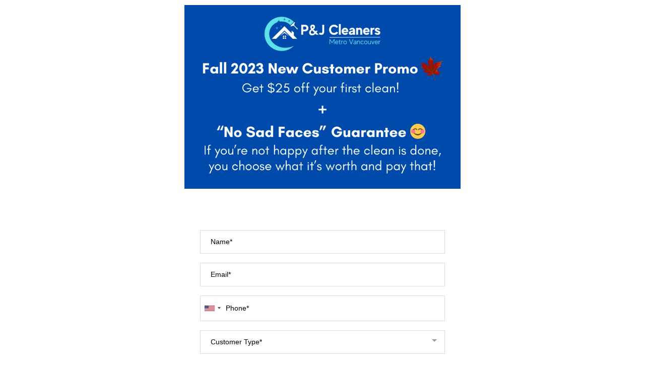

--- FILE ---
content_type: text/html; charset=utf-8
request_url: https://www.google.com/recaptcha/enterprise/anchor?ar=1&k=6LeDBFwpAAAAAJe8ux9-imrqZ2ueRsEtdiWoDDpX&co=aHR0cHM6Ly9hcGkubGVhZGNvbm5lY3RvcmhxLmNvbTo0NDM.&hl=en&v=PoyoqOPhxBO7pBk68S4YbpHZ&size=invisible&anchor-ms=20000&execute-ms=30000&cb=jx4s80wavel8
body_size: 48743
content:
<!DOCTYPE HTML><html dir="ltr" lang="en"><head><meta http-equiv="Content-Type" content="text/html; charset=UTF-8">
<meta http-equiv="X-UA-Compatible" content="IE=edge">
<title>reCAPTCHA</title>
<style type="text/css">
/* cyrillic-ext */
@font-face {
  font-family: 'Roboto';
  font-style: normal;
  font-weight: 400;
  font-stretch: 100%;
  src: url(//fonts.gstatic.com/s/roboto/v48/KFO7CnqEu92Fr1ME7kSn66aGLdTylUAMa3GUBHMdazTgWw.woff2) format('woff2');
  unicode-range: U+0460-052F, U+1C80-1C8A, U+20B4, U+2DE0-2DFF, U+A640-A69F, U+FE2E-FE2F;
}
/* cyrillic */
@font-face {
  font-family: 'Roboto';
  font-style: normal;
  font-weight: 400;
  font-stretch: 100%;
  src: url(//fonts.gstatic.com/s/roboto/v48/KFO7CnqEu92Fr1ME7kSn66aGLdTylUAMa3iUBHMdazTgWw.woff2) format('woff2');
  unicode-range: U+0301, U+0400-045F, U+0490-0491, U+04B0-04B1, U+2116;
}
/* greek-ext */
@font-face {
  font-family: 'Roboto';
  font-style: normal;
  font-weight: 400;
  font-stretch: 100%;
  src: url(//fonts.gstatic.com/s/roboto/v48/KFO7CnqEu92Fr1ME7kSn66aGLdTylUAMa3CUBHMdazTgWw.woff2) format('woff2');
  unicode-range: U+1F00-1FFF;
}
/* greek */
@font-face {
  font-family: 'Roboto';
  font-style: normal;
  font-weight: 400;
  font-stretch: 100%;
  src: url(//fonts.gstatic.com/s/roboto/v48/KFO7CnqEu92Fr1ME7kSn66aGLdTylUAMa3-UBHMdazTgWw.woff2) format('woff2');
  unicode-range: U+0370-0377, U+037A-037F, U+0384-038A, U+038C, U+038E-03A1, U+03A3-03FF;
}
/* math */
@font-face {
  font-family: 'Roboto';
  font-style: normal;
  font-weight: 400;
  font-stretch: 100%;
  src: url(//fonts.gstatic.com/s/roboto/v48/KFO7CnqEu92Fr1ME7kSn66aGLdTylUAMawCUBHMdazTgWw.woff2) format('woff2');
  unicode-range: U+0302-0303, U+0305, U+0307-0308, U+0310, U+0312, U+0315, U+031A, U+0326-0327, U+032C, U+032F-0330, U+0332-0333, U+0338, U+033A, U+0346, U+034D, U+0391-03A1, U+03A3-03A9, U+03B1-03C9, U+03D1, U+03D5-03D6, U+03F0-03F1, U+03F4-03F5, U+2016-2017, U+2034-2038, U+203C, U+2040, U+2043, U+2047, U+2050, U+2057, U+205F, U+2070-2071, U+2074-208E, U+2090-209C, U+20D0-20DC, U+20E1, U+20E5-20EF, U+2100-2112, U+2114-2115, U+2117-2121, U+2123-214F, U+2190, U+2192, U+2194-21AE, U+21B0-21E5, U+21F1-21F2, U+21F4-2211, U+2213-2214, U+2216-22FF, U+2308-230B, U+2310, U+2319, U+231C-2321, U+2336-237A, U+237C, U+2395, U+239B-23B7, U+23D0, U+23DC-23E1, U+2474-2475, U+25AF, U+25B3, U+25B7, U+25BD, U+25C1, U+25CA, U+25CC, U+25FB, U+266D-266F, U+27C0-27FF, U+2900-2AFF, U+2B0E-2B11, U+2B30-2B4C, U+2BFE, U+3030, U+FF5B, U+FF5D, U+1D400-1D7FF, U+1EE00-1EEFF;
}
/* symbols */
@font-face {
  font-family: 'Roboto';
  font-style: normal;
  font-weight: 400;
  font-stretch: 100%;
  src: url(//fonts.gstatic.com/s/roboto/v48/KFO7CnqEu92Fr1ME7kSn66aGLdTylUAMaxKUBHMdazTgWw.woff2) format('woff2');
  unicode-range: U+0001-000C, U+000E-001F, U+007F-009F, U+20DD-20E0, U+20E2-20E4, U+2150-218F, U+2190, U+2192, U+2194-2199, U+21AF, U+21E6-21F0, U+21F3, U+2218-2219, U+2299, U+22C4-22C6, U+2300-243F, U+2440-244A, U+2460-24FF, U+25A0-27BF, U+2800-28FF, U+2921-2922, U+2981, U+29BF, U+29EB, U+2B00-2BFF, U+4DC0-4DFF, U+FFF9-FFFB, U+10140-1018E, U+10190-1019C, U+101A0, U+101D0-101FD, U+102E0-102FB, U+10E60-10E7E, U+1D2C0-1D2D3, U+1D2E0-1D37F, U+1F000-1F0FF, U+1F100-1F1AD, U+1F1E6-1F1FF, U+1F30D-1F30F, U+1F315, U+1F31C, U+1F31E, U+1F320-1F32C, U+1F336, U+1F378, U+1F37D, U+1F382, U+1F393-1F39F, U+1F3A7-1F3A8, U+1F3AC-1F3AF, U+1F3C2, U+1F3C4-1F3C6, U+1F3CA-1F3CE, U+1F3D4-1F3E0, U+1F3ED, U+1F3F1-1F3F3, U+1F3F5-1F3F7, U+1F408, U+1F415, U+1F41F, U+1F426, U+1F43F, U+1F441-1F442, U+1F444, U+1F446-1F449, U+1F44C-1F44E, U+1F453, U+1F46A, U+1F47D, U+1F4A3, U+1F4B0, U+1F4B3, U+1F4B9, U+1F4BB, U+1F4BF, U+1F4C8-1F4CB, U+1F4D6, U+1F4DA, U+1F4DF, U+1F4E3-1F4E6, U+1F4EA-1F4ED, U+1F4F7, U+1F4F9-1F4FB, U+1F4FD-1F4FE, U+1F503, U+1F507-1F50B, U+1F50D, U+1F512-1F513, U+1F53E-1F54A, U+1F54F-1F5FA, U+1F610, U+1F650-1F67F, U+1F687, U+1F68D, U+1F691, U+1F694, U+1F698, U+1F6AD, U+1F6B2, U+1F6B9-1F6BA, U+1F6BC, U+1F6C6-1F6CF, U+1F6D3-1F6D7, U+1F6E0-1F6EA, U+1F6F0-1F6F3, U+1F6F7-1F6FC, U+1F700-1F7FF, U+1F800-1F80B, U+1F810-1F847, U+1F850-1F859, U+1F860-1F887, U+1F890-1F8AD, U+1F8B0-1F8BB, U+1F8C0-1F8C1, U+1F900-1F90B, U+1F93B, U+1F946, U+1F984, U+1F996, U+1F9E9, U+1FA00-1FA6F, U+1FA70-1FA7C, U+1FA80-1FA89, U+1FA8F-1FAC6, U+1FACE-1FADC, U+1FADF-1FAE9, U+1FAF0-1FAF8, U+1FB00-1FBFF;
}
/* vietnamese */
@font-face {
  font-family: 'Roboto';
  font-style: normal;
  font-weight: 400;
  font-stretch: 100%;
  src: url(//fonts.gstatic.com/s/roboto/v48/KFO7CnqEu92Fr1ME7kSn66aGLdTylUAMa3OUBHMdazTgWw.woff2) format('woff2');
  unicode-range: U+0102-0103, U+0110-0111, U+0128-0129, U+0168-0169, U+01A0-01A1, U+01AF-01B0, U+0300-0301, U+0303-0304, U+0308-0309, U+0323, U+0329, U+1EA0-1EF9, U+20AB;
}
/* latin-ext */
@font-face {
  font-family: 'Roboto';
  font-style: normal;
  font-weight: 400;
  font-stretch: 100%;
  src: url(//fonts.gstatic.com/s/roboto/v48/KFO7CnqEu92Fr1ME7kSn66aGLdTylUAMa3KUBHMdazTgWw.woff2) format('woff2');
  unicode-range: U+0100-02BA, U+02BD-02C5, U+02C7-02CC, U+02CE-02D7, U+02DD-02FF, U+0304, U+0308, U+0329, U+1D00-1DBF, U+1E00-1E9F, U+1EF2-1EFF, U+2020, U+20A0-20AB, U+20AD-20C0, U+2113, U+2C60-2C7F, U+A720-A7FF;
}
/* latin */
@font-face {
  font-family: 'Roboto';
  font-style: normal;
  font-weight: 400;
  font-stretch: 100%;
  src: url(//fonts.gstatic.com/s/roboto/v48/KFO7CnqEu92Fr1ME7kSn66aGLdTylUAMa3yUBHMdazQ.woff2) format('woff2');
  unicode-range: U+0000-00FF, U+0131, U+0152-0153, U+02BB-02BC, U+02C6, U+02DA, U+02DC, U+0304, U+0308, U+0329, U+2000-206F, U+20AC, U+2122, U+2191, U+2193, U+2212, U+2215, U+FEFF, U+FFFD;
}
/* cyrillic-ext */
@font-face {
  font-family: 'Roboto';
  font-style: normal;
  font-weight: 500;
  font-stretch: 100%;
  src: url(//fonts.gstatic.com/s/roboto/v48/KFO7CnqEu92Fr1ME7kSn66aGLdTylUAMa3GUBHMdazTgWw.woff2) format('woff2');
  unicode-range: U+0460-052F, U+1C80-1C8A, U+20B4, U+2DE0-2DFF, U+A640-A69F, U+FE2E-FE2F;
}
/* cyrillic */
@font-face {
  font-family: 'Roboto';
  font-style: normal;
  font-weight: 500;
  font-stretch: 100%;
  src: url(//fonts.gstatic.com/s/roboto/v48/KFO7CnqEu92Fr1ME7kSn66aGLdTylUAMa3iUBHMdazTgWw.woff2) format('woff2');
  unicode-range: U+0301, U+0400-045F, U+0490-0491, U+04B0-04B1, U+2116;
}
/* greek-ext */
@font-face {
  font-family: 'Roboto';
  font-style: normal;
  font-weight: 500;
  font-stretch: 100%;
  src: url(//fonts.gstatic.com/s/roboto/v48/KFO7CnqEu92Fr1ME7kSn66aGLdTylUAMa3CUBHMdazTgWw.woff2) format('woff2');
  unicode-range: U+1F00-1FFF;
}
/* greek */
@font-face {
  font-family: 'Roboto';
  font-style: normal;
  font-weight: 500;
  font-stretch: 100%;
  src: url(//fonts.gstatic.com/s/roboto/v48/KFO7CnqEu92Fr1ME7kSn66aGLdTylUAMa3-UBHMdazTgWw.woff2) format('woff2');
  unicode-range: U+0370-0377, U+037A-037F, U+0384-038A, U+038C, U+038E-03A1, U+03A3-03FF;
}
/* math */
@font-face {
  font-family: 'Roboto';
  font-style: normal;
  font-weight: 500;
  font-stretch: 100%;
  src: url(//fonts.gstatic.com/s/roboto/v48/KFO7CnqEu92Fr1ME7kSn66aGLdTylUAMawCUBHMdazTgWw.woff2) format('woff2');
  unicode-range: U+0302-0303, U+0305, U+0307-0308, U+0310, U+0312, U+0315, U+031A, U+0326-0327, U+032C, U+032F-0330, U+0332-0333, U+0338, U+033A, U+0346, U+034D, U+0391-03A1, U+03A3-03A9, U+03B1-03C9, U+03D1, U+03D5-03D6, U+03F0-03F1, U+03F4-03F5, U+2016-2017, U+2034-2038, U+203C, U+2040, U+2043, U+2047, U+2050, U+2057, U+205F, U+2070-2071, U+2074-208E, U+2090-209C, U+20D0-20DC, U+20E1, U+20E5-20EF, U+2100-2112, U+2114-2115, U+2117-2121, U+2123-214F, U+2190, U+2192, U+2194-21AE, U+21B0-21E5, U+21F1-21F2, U+21F4-2211, U+2213-2214, U+2216-22FF, U+2308-230B, U+2310, U+2319, U+231C-2321, U+2336-237A, U+237C, U+2395, U+239B-23B7, U+23D0, U+23DC-23E1, U+2474-2475, U+25AF, U+25B3, U+25B7, U+25BD, U+25C1, U+25CA, U+25CC, U+25FB, U+266D-266F, U+27C0-27FF, U+2900-2AFF, U+2B0E-2B11, U+2B30-2B4C, U+2BFE, U+3030, U+FF5B, U+FF5D, U+1D400-1D7FF, U+1EE00-1EEFF;
}
/* symbols */
@font-face {
  font-family: 'Roboto';
  font-style: normal;
  font-weight: 500;
  font-stretch: 100%;
  src: url(//fonts.gstatic.com/s/roboto/v48/KFO7CnqEu92Fr1ME7kSn66aGLdTylUAMaxKUBHMdazTgWw.woff2) format('woff2');
  unicode-range: U+0001-000C, U+000E-001F, U+007F-009F, U+20DD-20E0, U+20E2-20E4, U+2150-218F, U+2190, U+2192, U+2194-2199, U+21AF, U+21E6-21F0, U+21F3, U+2218-2219, U+2299, U+22C4-22C6, U+2300-243F, U+2440-244A, U+2460-24FF, U+25A0-27BF, U+2800-28FF, U+2921-2922, U+2981, U+29BF, U+29EB, U+2B00-2BFF, U+4DC0-4DFF, U+FFF9-FFFB, U+10140-1018E, U+10190-1019C, U+101A0, U+101D0-101FD, U+102E0-102FB, U+10E60-10E7E, U+1D2C0-1D2D3, U+1D2E0-1D37F, U+1F000-1F0FF, U+1F100-1F1AD, U+1F1E6-1F1FF, U+1F30D-1F30F, U+1F315, U+1F31C, U+1F31E, U+1F320-1F32C, U+1F336, U+1F378, U+1F37D, U+1F382, U+1F393-1F39F, U+1F3A7-1F3A8, U+1F3AC-1F3AF, U+1F3C2, U+1F3C4-1F3C6, U+1F3CA-1F3CE, U+1F3D4-1F3E0, U+1F3ED, U+1F3F1-1F3F3, U+1F3F5-1F3F7, U+1F408, U+1F415, U+1F41F, U+1F426, U+1F43F, U+1F441-1F442, U+1F444, U+1F446-1F449, U+1F44C-1F44E, U+1F453, U+1F46A, U+1F47D, U+1F4A3, U+1F4B0, U+1F4B3, U+1F4B9, U+1F4BB, U+1F4BF, U+1F4C8-1F4CB, U+1F4D6, U+1F4DA, U+1F4DF, U+1F4E3-1F4E6, U+1F4EA-1F4ED, U+1F4F7, U+1F4F9-1F4FB, U+1F4FD-1F4FE, U+1F503, U+1F507-1F50B, U+1F50D, U+1F512-1F513, U+1F53E-1F54A, U+1F54F-1F5FA, U+1F610, U+1F650-1F67F, U+1F687, U+1F68D, U+1F691, U+1F694, U+1F698, U+1F6AD, U+1F6B2, U+1F6B9-1F6BA, U+1F6BC, U+1F6C6-1F6CF, U+1F6D3-1F6D7, U+1F6E0-1F6EA, U+1F6F0-1F6F3, U+1F6F7-1F6FC, U+1F700-1F7FF, U+1F800-1F80B, U+1F810-1F847, U+1F850-1F859, U+1F860-1F887, U+1F890-1F8AD, U+1F8B0-1F8BB, U+1F8C0-1F8C1, U+1F900-1F90B, U+1F93B, U+1F946, U+1F984, U+1F996, U+1F9E9, U+1FA00-1FA6F, U+1FA70-1FA7C, U+1FA80-1FA89, U+1FA8F-1FAC6, U+1FACE-1FADC, U+1FADF-1FAE9, U+1FAF0-1FAF8, U+1FB00-1FBFF;
}
/* vietnamese */
@font-face {
  font-family: 'Roboto';
  font-style: normal;
  font-weight: 500;
  font-stretch: 100%;
  src: url(//fonts.gstatic.com/s/roboto/v48/KFO7CnqEu92Fr1ME7kSn66aGLdTylUAMa3OUBHMdazTgWw.woff2) format('woff2');
  unicode-range: U+0102-0103, U+0110-0111, U+0128-0129, U+0168-0169, U+01A0-01A1, U+01AF-01B0, U+0300-0301, U+0303-0304, U+0308-0309, U+0323, U+0329, U+1EA0-1EF9, U+20AB;
}
/* latin-ext */
@font-face {
  font-family: 'Roboto';
  font-style: normal;
  font-weight: 500;
  font-stretch: 100%;
  src: url(//fonts.gstatic.com/s/roboto/v48/KFO7CnqEu92Fr1ME7kSn66aGLdTylUAMa3KUBHMdazTgWw.woff2) format('woff2');
  unicode-range: U+0100-02BA, U+02BD-02C5, U+02C7-02CC, U+02CE-02D7, U+02DD-02FF, U+0304, U+0308, U+0329, U+1D00-1DBF, U+1E00-1E9F, U+1EF2-1EFF, U+2020, U+20A0-20AB, U+20AD-20C0, U+2113, U+2C60-2C7F, U+A720-A7FF;
}
/* latin */
@font-face {
  font-family: 'Roboto';
  font-style: normal;
  font-weight: 500;
  font-stretch: 100%;
  src: url(//fonts.gstatic.com/s/roboto/v48/KFO7CnqEu92Fr1ME7kSn66aGLdTylUAMa3yUBHMdazQ.woff2) format('woff2');
  unicode-range: U+0000-00FF, U+0131, U+0152-0153, U+02BB-02BC, U+02C6, U+02DA, U+02DC, U+0304, U+0308, U+0329, U+2000-206F, U+20AC, U+2122, U+2191, U+2193, U+2212, U+2215, U+FEFF, U+FFFD;
}
/* cyrillic-ext */
@font-face {
  font-family: 'Roboto';
  font-style: normal;
  font-weight: 900;
  font-stretch: 100%;
  src: url(//fonts.gstatic.com/s/roboto/v48/KFO7CnqEu92Fr1ME7kSn66aGLdTylUAMa3GUBHMdazTgWw.woff2) format('woff2');
  unicode-range: U+0460-052F, U+1C80-1C8A, U+20B4, U+2DE0-2DFF, U+A640-A69F, U+FE2E-FE2F;
}
/* cyrillic */
@font-face {
  font-family: 'Roboto';
  font-style: normal;
  font-weight: 900;
  font-stretch: 100%;
  src: url(//fonts.gstatic.com/s/roboto/v48/KFO7CnqEu92Fr1ME7kSn66aGLdTylUAMa3iUBHMdazTgWw.woff2) format('woff2');
  unicode-range: U+0301, U+0400-045F, U+0490-0491, U+04B0-04B1, U+2116;
}
/* greek-ext */
@font-face {
  font-family: 'Roboto';
  font-style: normal;
  font-weight: 900;
  font-stretch: 100%;
  src: url(//fonts.gstatic.com/s/roboto/v48/KFO7CnqEu92Fr1ME7kSn66aGLdTylUAMa3CUBHMdazTgWw.woff2) format('woff2');
  unicode-range: U+1F00-1FFF;
}
/* greek */
@font-face {
  font-family: 'Roboto';
  font-style: normal;
  font-weight: 900;
  font-stretch: 100%;
  src: url(//fonts.gstatic.com/s/roboto/v48/KFO7CnqEu92Fr1ME7kSn66aGLdTylUAMa3-UBHMdazTgWw.woff2) format('woff2');
  unicode-range: U+0370-0377, U+037A-037F, U+0384-038A, U+038C, U+038E-03A1, U+03A3-03FF;
}
/* math */
@font-face {
  font-family: 'Roboto';
  font-style: normal;
  font-weight: 900;
  font-stretch: 100%;
  src: url(//fonts.gstatic.com/s/roboto/v48/KFO7CnqEu92Fr1ME7kSn66aGLdTylUAMawCUBHMdazTgWw.woff2) format('woff2');
  unicode-range: U+0302-0303, U+0305, U+0307-0308, U+0310, U+0312, U+0315, U+031A, U+0326-0327, U+032C, U+032F-0330, U+0332-0333, U+0338, U+033A, U+0346, U+034D, U+0391-03A1, U+03A3-03A9, U+03B1-03C9, U+03D1, U+03D5-03D6, U+03F0-03F1, U+03F4-03F5, U+2016-2017, U+2034-2038, U+203C, U+2040, U+2043, U+2047, U+2050, U+2057, U+205F, U+2070-2071, U+2074-208E, U+2090-209C, U+20D0-20DC, U+20E1, U+20E5-20EF, U+2100-2112, U+2114-2115, U+2117-2121, U+2123-214F, U+2190, U+2192, U+2194-21AE, U+21B0-21E5, U+21F1-21F2, U+21F4-2211, U+2213-2214, U+2216-22FF, U+2308-230B, U+2310, U+2319, U+231C-2321, U+2336-237A, U+237C, U+2395, U+239B-23B7, U+23D0, U+23DC-23E1, U+2474-2475, U+25AF, U+25B3, U+25B7, U+25BD, U+25C1, U+25CA, U+25CC, U+25FB, U+266D-266F, U+27C0-27FF, U+2900-2AFF, U+2B0E-2B11, U+2B30-2B4C, U+2BFE, U+3030, U+FF5B, U+FF5D, U+1D400-1D7FF, U+1EE00-1EEFF;
}
/* symbols */
@font-face {
  font-family: 'Roboto';
  font-style: normal;
  font-weight: 900;
  font-stretch: 100%;
  src: url(//fonts.gstatic.com/s/roboto/v48/KFO7CnqEu92Fr1ME7kSn66aGLdTylUAMaxKUBHMdazTgWw.woff2) format('woff2');
  unicode-range: U+0001-000C, U+000E-001F, U+007F-009F, U+20DD-20E0, U+20E2-20E4, U+2150-218F, U+2190, U+2192, U+2194-2199, U+21AF, U+21E6-21F0, U+21F3, U+2218-2219, U+2299, U+22C4-22C6, U+2300-243F, U+2440-244A, U+2460-24FF, U+25A0-27BF, U+2800-28FF, U+2921-2922, U+2981, U+29BF, U+29EB, U+2B00-2BFF, U+4DC0-4DFF, U+FFF9-FFFB, U+10140-1018E, U+10190-1019C, U+101A0, U+101D0-101FD, U+102E0-102FB, U+10E60-10E7E, U+1D2C0-1D2D3, U+1D2E0-1D37F, U+1F000-1F0FF, U+1F100-1F1AD, U+1F1E6-1F1FF, U+1F30D-1F30F, U+1F315, U+1F31C, U+1F31E, U+1F320-1F32C, U+1F336, U+1F378, U+1F37D, U+1F382, U+1F393-1F39F, U+1F3A7-1F3A8, U+1F3AC-1F3AF, U+1F3C2, U+1F3C4-1F3C6, U+1F3CA-1F3CE, U+1F3D4-1F3E0, U+1F3ED, U+1F3F1-1F3F3, U+1F3F5-1F3F7, U+1F408, U+1F415, U+1F41F, U+1F426, U+1F43F, U+1F441-1F442, U+1F444, U+1F446-1F449, U+1F44C-1F44E, U+1F453, U+1F46A, U+1F47D, U+1F4A3, U+1F4B0, U+1F4B3, U+1F4B9, U+1F4BB, U+1F4BF, U+1F4C8-1F4CB, U+1F4D6, U+1F4DA, U+1F4DF, U+1F4E3-1F4E6, U+1F4EA-1F4ED, U+1F4F7, U+1F4F9-1F4FB, U+1F4FD-1F4FE, U+1F503, U+1F507-1F50B, U+1F50D, U+1F512-1F513, U+1F53E-1F54A, U+1F54F-1F5FA, U+1F610, U+1F650-1F67F, U+1F687, U+1F68D, U+1F691, U+1F694, U+1F698, U+1F6AD, U+1F6B2, U+1F6B9-1F6BA, U+1F6BC, U+1F6C6-1F6CF, U+1F6D3-1F6D7, U+1F6E0-1F6EA, U+1F6F0-1F6F3, U+1F6F7-1F6FC, U+1F700-1F7FF, U+1F800-1F80B, U+1F810-1F847, U+1F850-1F859, U+1F860-1F887, U+1F890-1F8AD, U+1F8B0-1F8BB, U+1F8C0-1F8C1, U+1F900-1F90B, U+1F93B, U+1F946, U+1F984, U+1F996, U+1F9E9, U+1FA00-1FA6F, U+1FA70-1FA7C, U+1FA80-1FA89, U+1FA8F-1FAC6, U+1FACE-1FADC, U+1FADF-1FAE9, U+1FAF0-1FAF8, U+1FB00-1FBFF;
}
/* vietnamese */
@font-face {
  font-family: 'Roboto';
  font-style: normal;
  font-weight: 900;
  font-stretch: 100%;
  src: url(//fonts.gstatic.com/s/roboto/v48/KFO7CnqEu92Fr1ME7kSn66aGLdTylUAMa3OUBHMdazTgWw.woff2) format('woff2');
  unicode-range: U+0102-0103, U+0110-0111, U+0128-0129, U+0168-0169, U+01A0-01A1, U+01AF-01B0, U+0300-0301, U+0303-0304, U+0308-0309, U+0323, U+0329, U+1EA0-1EF9, U+20AB;
}
/* latin-ext */
@font-face {
  font-family: 'Roboto';
  font-style: normal;
  font-weight: 900;
  font-stretch: 100%;
  src: url(//fonts.gstatic.com/s/roboto/v48/KFO7CnqEu92Fr1ME7kSn66aGLdTylUAMa3KUBHMdazTgWw.woff2) format('woff2');
  unicode-range: U+0100-02BA, U+02BD-02C5, U+02C7-02CC, U+02CE-02D7, U+02DD-02FF, U+0304, U+0308, U+0329, U+1D00-1DBF, U+1E00-1E9F, U+1EF2-1EFF, U+2020, U+20A0-20AB, U+20AD-20C0, U+2113, U+2C60-2C7F, U+A720-A7FF;
}
/* latin */
@font-face {
  font-family: 'Roboto';
  font-style: normal;
  font-weight: 900;
  font-stretch: 100%;
  src: url(//fonts.gstatic.com/s/roboto/v48/KFO7CnqEu92Fr1ME7kSn66aGLdTylUAMa3yUBHMdazQ.woff2) format('woff2');
  unicode-range: U+0000-00FF, U+0131, U+0152-0153, U+02BB-02BC, U+02C6, U+02DA, U+02DC, U+0304, U+0308, U+0329, U+2000-206F, U+20AC, U+2122, U+2191, U+2193, U+2212, U+2215, U+FEFF, U+FFFD;
}

</style>
<link rel="stylesheet" type="text/css" href="https://www.gstatic.com/recaptcha/releases/PoyoqOPhxBO7pBk68S4YbpHZ/styles__ltr.css">
<script nonce="OQ2ej0E-JrytNIpuRcU4Mw" type="text/javascript">window['__recaptcha_api'] = 'https://www.google.com/recaptcha/enterprise/';</script>
<script type="text/javascript" src="https://www.gstatic.com/recaptcha/releases/PoyoqOPhxBO7pBk68S4YbpHZ/recaptcha__en.js" nonce="OQ2ej0E-JrytNIpuRcU4Mw">
      
    </script></head>
<body><div id="rc-anchor-alert" class="rc-anchor-alert"></div>
<input type="hidden" id="recaptcha-token" value="[base64]">
<script type="text/javascript" nonce="OQ2ej0E-JrytNIpuRcU4Mw">
      recaptcha.anchor.Main.init("[\x22ainput\x22,[\x22bgdata\x22,\x22\x22,\[base64]/[base64]/[base64]/ZyhXLGgpOnEoW04sMjEsbF0sVywwKSxoKSxmYWxzZSxmYWxzZSl9Y2F0Y2goayl7RygzNTgsVyk/[base64]/[base64]/[base64]/[base64]/[base64]/[base64]/[base64]/bmV3IEJbT10oRFswXSk6dz09Mj9uZXcgQltPXShEWzBdLERbMV0pOnc9PTM/bmV3IEJbT10oRFswXSxEWzFdLERbMl0pOnc9PTQ/[base64]/[base64]/[base64]/[base64]/[base64]\\u003d\x22,\[base64]\\u003d\x22,\x22w6IsCG0dOSx0worClDQRcG7CsXUsEMKVWAo8OUhobw91MsODw4bCqcKLw6tsw7E/fcKmNcOswrVBwrHDvMOkLgwlKDnDjcONw7hKZcOlwrXCmEZpw4TDpxHCtMKDFsKFw5h0HkMSAjtNwpxoZALDr8KNOcOmU8K4dsKkwo3Dv8OYeF55ChHCmMO2UX/CoW/DnwAiw6hbCMO3wptHw4rCiG5xw7HDr8KQwrZUAcKuwpnCk2jDlsK9w7Z3PDQFwo/Ci8O6wrPClzg3WVg+KWPClcK2wrHCqMO0wo1Kw7Ikw67ChMOJw7dWd0/[base64]/CqD/DmMKEwpTDhkk2fWwvwrg4wrkmw6/CvUbDrcKowovDgRQBOwMfwrc+FgcHVCzCkMOYJsKqN0B9ADbDtcKRJlfDncK7aU7DnMOOOcO5woEhwqAKcC/CvMKCwoLCrsOQw6nDmMOaw7LClMOtwqvChMOGasOycwDDhFbCisOAZcOIwqwNWClRGSPDkBEyflnCkz0qw7smbXRvMsKNwr/DsMOgwr7Cn0LDtnLCukFgTMOpaMKuwol1Fn/Cimhlw5h6wqbClidgwp3CmjDDn007WTzDpyPDjzZzw5gxbcKPI8KSLU7DosOXwpHCrMKowrnDgcOxB8KrasO9wpN+wp3DusKYwpITwoLDrMKJBlnCuwk/wqrDuxDCv0nCoMK0wrM9woDComTCtxVYJcOkw7fChsOeLDrCjsOXwogqw4jChh7CvcOEfMOAwpDDgsKswqUFAsOEHMO8w6fDqgnCqMOiwq/Cr07DgTgwVcO4ScKuScKhw5g1wpXDoicIPMO2w4nCgn0+G8OCwrDDu8OQH8Knw53DlsO4w7dpakVGwooHAcKNw5rDsjkwwqvDnnjCswLDtsKTw7kPZ8KIwo9SJhh/w53DpHxKTWUZXcKXUcOkZBTChlHCkmsrDQsUw7jCrlIJI8KxD8O1ZB/Dn05TFMKXw7Msd8OlwqVyfcKxwrTCg1kNQl9XJjsNPMKCw7TDrsKCRsKsw5lrw7vCvDTCqThNw5/Co0DCjsKWwo4dwrHDmnXCplJvwpc7wrPDmQIWwrcaw5XCllPCmQd/dktwcgwswqbCnMOTA8KFX28jTcODwo/CrMOYw6PCiMOVwqY+IAPDigw2w7NMfsO3wqnDt3rCksKSw482w6PCt8KxdgXCs8KCw5TDpCM1CkPCl8OJwoRVPn5MN8Oaw6fCq8ONK2EowqvCn8OPw57CmsKTwpsJBMO9TsOhw54Pw4HDnk5aZwdXPMOLSmXCgcKLKXptw7zCjcKAw6ZmEynCmg7CucOXD8OKTC/CsDlOw7YeEGfCkMONX8KNLWlVXcKwEUJ4wqoXw7fCv8OIbg7CoSoZw5PDmsO7woszwqnDnMOzwo/[base64]/w6Y4BDDCtwN3wqrCssOMXMOPdMOzOMKcw63ClsOSwrptw5pxZFjDnU5wdWROwqA+VMK7wo0pwqzDkQcWJsOVJxxAWMKBwpPDpjxSwoxLNXXDnirCglHCg2vDvsOOLMK7wqg8TT91woF1w7Z3w4R+a1fChMO9cBPDjD4YGcOPw4LCuz5TVH/[base64]/CgsOpw5gcVFjCpMKawq9NfMOPw5jCqWvDk1Egwpc8w4suwqnCjXUfw7vDvHDDnMOCRg86Mmwsw77DhkQ4w55uEBkYUA1TwqlCw53CoTDDrA7CtXlBw7oOwqoxw4RFYcKNCX/DpG3DucKQwrxlOkdSwqHChgsHcMOAS8KOJ8OfP0YBDsK8CyB9woQFwpVFS8K4wrHCp8KMZ8OUw4jDgkhfGHXCp1bDkMKvSE/[base64]/wo/Dik3CtcKYw6Yew7jCm0HCllRkYm5AGVPCn8OvwpZ0wqTCnCLDlcOMwow4w6vDiMK1HcKyMsOlPWrCkw4Mw7TCrsOZwqnDvcOoGsOPDQkmwoFANUXClMOtwpBEw6DDn3HDoEvCkcOOdMOJw4YYw550BlbDuX/DulRRYT/Dr2TDnsOARC3DgwElw5XCksODw7zCsjpMw4h0JHPCqwBfw6vDrcOHNMO4fztpB0DCvDrCtcO8w7nDqsOnwonDmcOewoxnw4vCkMOVdCUWwq5iwpTCvynDqMOhw7VyXsK1w6wQDsKow4tMw6gtCg/Dv8KqIsOzTMOHw6bDi8KMw6VrfGZ8w5rDnmRbalDCmcO1GR1vw5DDr8K0wrdfbcONMDIYIsOBGcO0wojDk8K3X8KKw5zDscK+acOTD8O8XnByw4xOSwYze8OjIFx9UAPCpsK4w7lRUmRzG8Kaw4fCniECLRAEWcK1w5/CpsOVwqnDh8KND8O9w4/Dn8KeZ3vCmsO9w4bCgsO4w4pdVcO+wrbCuE7DijvCo8O6w7XChXnDqG8YGhs2wqs/csOqe8K9wp5xw4wqwp/[base64]/[base64]/DpSLChsO8BSXDhD3CjjjDtX/Cs8OlFsOhGcOow6HCnMKlSRPCgMOowqM7Q0bCrcO5PMOXJsOueMOuTBPCjEzDmxrDrwc+D0Q5elwOw75Vw53CqjTDhMKtV3QvNSfDucOuw78owoZDTwLCrcO1wrbDtcOjw5nCngHDicOKw6kHwr7Dm8Knw6dkIQ/Dg8OORsOEP8KFYcOgDMKSV8Oechl9XgLCkmHCpsO3QEbCv8K+w7rCuMOMw7nDvTPCriBew4nCp155Gi/CpXoyw7PDukDCiiVZeFfDihRiOsK6w6A/H1XCpMO2N8O9woHCr8K5wrHCtMOewqMfwoJQwpjCuTowL0Qvf8KwwpROw6VCwqgywrXDr8O/[base64]/DqVpVE8KzLiLDg1LCm8OIezg6w7VTCMOmwpfCmlhMDnQ0wrPCgVbDl8OWw5XDpDHCvcOhAg3DhkIPw6Rcw7fCtU7DkcOcwpvCpsKBZll6U8OnTVMVw4/[base64]/CksOwIsKuRCJiRDVqw6nDoz4aw6/[base64]/[base64]/Ds8OTfcOdb1jDsgB+SsKRdWpIw4vDuVLDhcOlw4h4KRwcw7kmw6zCl8OGwoPDicKqw5VzIcOFw4RHwonDqsOVK8KlwqEHan/CqSnCmcOvwozDvgsmwpJ2f8Ohw6bDqMKlU8Kfw7xRw4TDs2w1G3FSLnRsJULCucOKw6wBVW7Dt8O2PhjCv2VJwq/[base64]/NsK/wrdCw4o5XwXCtsK0QDjDlAzCvjjCqcKTKMKewpYswqHDmzASPzcFwp9Dw68ONsK3YmfDpgNFJELCr8Kvw4BaA8KQSsKow4NcZMOawq5NN0NAwofDrcKvZ1XDhMOqw5jDmcKmYjhew5FvDxVfAwTDpXFsXERJwqzDg2oQdm5hTsOawqXCr8OdwqjDuiRYFj/CvsODNcOFEMO5w7rDvwoKw7lCfHvCkwU1wobChztEw6/Dkj/Ck8OOUsKHw4EIw51fwrwqwox8wq1Mw7LCrW46DcOMf8OLBQ7CqDXCjzd8TzsSwo0gw44Qw4hlw6N0wpfCssKhVMKdwqDCrTpqw4oMw47CkD0iwrpuw5bCicKqGwbCukNJF8O9w5NCw5MIwr7CtVXDn8O0w4sBAh1/w4cmw61AwqIUP0E2wqTDiMKAKMO0w6TCuVcIwqYxAQs3w4DCgsOFwrVEw6zCgkICw53DrV9lU8O3ZMOsw5PCql9DwqrDuRUSLV7CviQww60ew4/[base64]/w4sIMDgYLDwiM8KMSm4+w6tXw5nDthQmRSHCnxrCsMKXV1skw45cw65aEsOua2R4w4XDs8K0w4A0w7PDulzDp8OhAQ86bRg4w7gTVsKxw4/[base64]/DpsKkwoRgDWczUsOaaCLChcOfICzDmsORw5kXw60hBsO4woltZcOONRtzEsKVwpPDkB5Ow43CqS/DrmzCtyPDosOgwpB7w4/CnQ7DoDd0w4YiwoXCu8ONwqcISmLDl8KdVSh+VCBKwrFzHUTCu8O6fcOFBXoTwottwrhgGcOJS8OZw7/DrsKMwqXDgjwnGcK2AWHClkZKFE8lwoR7Z0w0SMKOEWBAC3ZNZn92GBwZO8OeMCpZwqXDh27DisKqwqwGw6zDokDDlVZuJcONw7XCoR8oE8KIbW/Dn8K+w5wvw7zCtShXwo3CjsKjwrHDk8O7Y8KCworDg0JmKMOCwpZhwrsLwrtBGEglFXo7MsKAwofDqsO7IMOEwoHDpF5zw4XDjGMZwqZ4w74cw4VkasObPMOKwqI0McKZwqU0RmRPwqIlS3ZXw7RCEsOgwrzClBvCjMKnw6jCsy7CmX/Cl8O8KsKQf8Oswpxjwo4PPcOVwosZFcOrwoEGw77CtSbCuXwqTBvDpH8gCsK3w6HDnMONfhrCtVBCw48kw7oYw4PCihUFD2vDtcKWwqQ7wpLDh8Kjw5hnQHBgwpHDucOowo3DqsKUwr40d8KIw4/DgcKcTcOndsOfBQRKMMOKw5LChRgDwrvDt3kzw4hnwpbDrCZGXcKsLMKvbMO/T8O+w4I5KcOZISHDrsKxL8KDw49DXnjDlcO4w4fDgzjDs1gBbVlpPnQIwrvCuVnDqzjCrcO9a0DDrB3DqE3Cuk7ChsOVwq9Qw4k9fB5YwrrCqU0qwp/DtsKEworDm1p3w5vDjV9zR34Nwr1aacKVw67CqDTDhkvDh8OCw6gawqNxVcO7w4PDqAwuw65zPFs+wrVkERISWEJ6wrN0SsOPHMKGWkYDBMKFUBzCinfCtgHDnMKcwqvCj8KFw7lQw4UdMsO+CsKjQBo/wqQPwr1FdDjDlMOJFFZzwr7Dm0XCmAjCix7CthbCocKawp1MwrcOw5lrVETCskjDg2rDocO1f3g8ccKqAlckHRzDjGAaTgzChG4bCMOjwoAdDB8XQgPDs8KaB2p6wovDgzPDsMKYw5ooDmbDr8OXY3LDvyAfVMKGbGMFw57DsE/[base64]/G8KdXcKeZ1BlJyrDlsKHwr/ClcKBU8O2w7DCkAI7wrvDv8K2QcKZwp1Bw5fDhTwQwpXDrMOlXMOfQcKNw7bCt8OcE8OKwp8ZwrrDhcKiRw0ywrzCs1pqw6R+P3lDwqrDsh3CvF7DqMOoeAfCusObd0tiZw4EwpQqIzYtXMO1fFNSEVMJNh5/[base64]/wonCtcO+wrd9Y8Kbf8KFGsO5w4A2wrbCvQAMPsKONsO/w43CtsKMw5LCusKae8Ozw5TDnMOXwpDCo8K9w6tEwrphTj8wJsKrw4TCmMKpElcEHVwdwpwoOSbCl8O7GsOcw4DCpMOPw6XDsMOCB8OSHSzDi8KBFcKSeH7Ds8KwwqgkwpzDusOOwrXDh0/Dli/DosKzd33DrHbDgQt9wr7CssOtw4EPwpzCi8KrMcKSwrzCj8OZwo8pKcKtwpzCmhzDiHvCrCHDiB7Co8ONX8KHw5nDm8KFwrvCncOXw6HDqDTCl8OGAMKLUhTClMK2JMK4w7dZXH8OVMOORcO7Lz8hUR7DisKIwpXDvsOWwpsuw5IKYCvDlnLDj0/[base64]/[base64]/[base64]/CnCUFB3kKGsKwdsOUwoPDuB50YnDCtsOFN8KyVQRrVh57w5rDjkErECkNwpvDmcOqw6F5wp7DomRHTSgfw5PDhHY6wrfDhsKTw6Eew7VzNiHCmcKVbsO2w41/FcKKw7gLaRHDjMKKTMO/e8OFRTvCpXHCqDjDp0bCgMKEB8OhNsOhNgLDiwTDg1fDvMOiwp7Ds8KGw748CsOowqtDa1zCtUzDhVbDl1zDulUNc0fDrMKWw4/[base64]/[base64]/LsO6MMKiIzIxAixzwq/Cg8Kywr1jU8OJwpU/[base64]/wrbDqx5AwodTS8Oof1sKEcKVwqLDtBfCvRxjw6/DklnCnMK+w4LCki/CscKVwo3DrsKzbcOSFTDCkMOkBsKbOjF6clZ2cCXCk09Cw7jCj3TDoWfClsOSCMOtLncCMHjCj8KCw4kBJCbCgcO9wpvDg8Knw50AMsK0wq1HTMKiFsOXV8Oxw4bDm8K/[base64]/wogow5pxwppTe8K3w59cw4HCjMK2NMKdal/Cs8KzwpLDtcKtY8OfIsObw58SwrxFT0VqwpLDqMODw47CoRDDrsOZw5BAwpvDmELCij9bAcObwrrDtBpRNDDCvVwyHsKDIcKiNMOEFlLDsklRwrDCq8O3GlXCqnkaZ8KrBsK+wqARYX/DpRARwqrDngRCw47DngkoUsKiasOHEGXClcOTwqjDrznDqHM1NsODw57Dn8O7Ex3CosKrDMOAw4Ybf2TDvXtyw4DDs2g7w4Nswo1+wprCssKlwonCvhYiwqzCrzoHN8K+DjQSXsORBk1lwq84w45mNCnDtEfCksOiw7F/w7bClsOxw4xFw4lbw7Jcw7/ClcKNdMOEOhJCNwzDicKSwr8HworDvsK8wpkTfh9BXWg2w6RpVMKcw54BZcKRQCdYw4LClMOYw5/[base64]/[base64]/w47Cu8K6LsKnAMKswrM6bwvCgU7CkC1tw698IMKQwo3DqcKXGMOkTFzDpMO4f8OnHMKpBWPCucORw6bChwjCqjt/[base64]/w6bDpsOAwoTDr8KoS8KiV0Z8w6IPwqNgwqPDscOpwq43Bl7CvMKEw4x4Rglqw4I6L8O+bQTChwFEQVYrw4pwGMOle8K9w5AJw5VvAMKlXA5Vw69eworDl8OtXmtswpHChMKBw7/[base64]/DinEwwrfCiCDChMKswrJOGRh7w689wrzDisKQczjDiTvCkMKaR8O5e1J8wqjDuADCoS04VsOmw6hDRMOmWl1owpshR8OqYcK9cMO/[base64]/wpTCmmwOMcOSwrkNQMOiw7EOW2xXBsKWdsKUUzfDnw0nw5pXwp7DpcKHwokkSsO4w4zDl8OHwrjCh0bDvkRkwpbClMKDw4DDu8OYSsKZwoQlAWxuX8Ofw4XCnn4GHDjDvcO6AVgcwrXDoTZ7wrcGa8OiMMONTMOBTTAnO8O+wrnDpWRgw6ceacO4wpkQc0/Ci8O7wofCssOiQMOGdVrDgiZzwqRgw4JLMjXCgMKwXMO/w5otPcOzbUvCmMO3wqPCjjgdw6NuBMONwrdFZcK3Z2xqw40nwpnClMOKwp1jwrAGw4oOWmfCtsKTwojCt8KrwoYHCMOGw7jDtFAYwozDtMOCw7DDhgYYWsORwrEmBmRMGMOcw4DDssKHwrNCUXJ4w5JEw4TClR3CnzF0Y8Oxw4fCvRXCnMK/ecOrfsK3wrQVwoNXEjomw7TCnHzCv8KaPcKIw61Yw5IESsOiwpgmwqLDqSdcbiUMQTQcw7xlWMOrwpE2w67DjsOXwrcnw4LDuznDlcKqwr/[base64]/DsV1Kw7t9bMKEPMKrF8KuVlhcwqs3wo1ow6Alw59bw5DDoBFjX2k6GsKHw7dhcMOcwoDDgcOYMcKJw6LDh1B+DcOKTMKdSmLCrSN6w45lw5rCpXh/dhsIw67Cp2Vmwp5YGcOPC8OPNwUNHxBlwrDCp1F1wpnCuVbCqUHCp8KyT1nCmlVEP8KVw7d8w7JaBMK7N3MeDMOTS8KZw4p9w7wdGxRpW8O1wrzCjcOFccKdJWzDucK5GMOPwqPDjsOuwoU0w4zCmsOAwpxgNDMXwpPDlMOWQ1LDicK/S8ODwr13fMOJCxBnSxTCmMKFb8OSwqjCvMOLbmvCvAbDlHfCshRZacO1I8OMwrrDgMOswoxgwqZNSmF6CMOiw449D8OQCFDCu8OyLVTDhgtEQ0RYdkrCmMKmw5d9KT7DisK/JgDDjl/CgcKzw5k/DsOZwrDCkcKjbcOdX3nDr8KOwrskw5LClsOXw7bDtF3CunYKw4lPwq5kw4XCicK1w7HDosOhasO4MMO+w5twwrTDvMKGwr5TwqbCjA5ZIMK3TcOfTXHCj8KhOVDCv8OGw6sGw7RXw4MwJ8OnTcKUw6hJw5PCsVnCicKywo3Cu8ODLRoiw4oQbMKJXsKBfsKnN8O/NRjDtC4Hw6jCj8OPwqLCvGBeZcKBSm4zUMOqw7BdwpElLmrDk1dtw7xrw53Cj8Khw7cLU8OjwqDCjcORJWHCuMO/[base64]/ClcKRLkQ3wofCq8Kiw4vDmH7Cm8K9BMKUWy8JKBV1Z8OEwrvDrG1cYxnDlMO2wrbDvcK5ecKpw4ZaKR3CucOHRwk7wq/Cr8ORw4Nzw6VDw47ClcOgYHAEa8OhAMOww7XClsOvVcKfwostZsKJwoDDsQxhW8Krc8OBBcOyBMKLDwzCssOISmM1ZCJIwrBtOx9YPcK9wo1YJjRrw6ktw4/CtSrDqUlwwqVqYjTCq8Ovwrw/[base64]/[base64]/w4fDh8KHNcKSDMOsw6/CnDIpw6rCmcKaNcKUKBLDhn4MwrjDscKUwqvDl8KTw6NJJMOAw682FcK/[base64]/DrMOtNDoXNcOswolgwqrChcKjwpczwoQlw40RS8O+wpbDiMKADSTCkcOqwrEtw4PDrjAgw57Dk8K8BHg6UR/CgABJRsO1fmDCuMKswoDCgwnCq8KPw47CicKawrc+SsK6T8K2AcOnwqTDmmRCwoJYwoPCi00/[base64]/DrcKjHmAOw4DCqcKjw73CiMOswp3CmWUgwpvChQHDr8OnHHodbQ8KwpDCucK0w5fCmcKywpcvbS5GTVkqwrvCjGzDqHrDu8Omw7PDk8O2VmbChXXDhsOVw7rDjcKCwr1/FXvCqhYWBhTCt8OzBE/CnkvDhcO9wrzCplUfaS9kw4rDsWTCgihKbghWwoLDoQxEVz19K8KDasOLPwXDkcK3HMOmw68CfWp/woTCtsObOcOnKSUUOsOVw4fCuy3CkHETwrnDncOlwqfCrcOqw4jCrsO4wqgew4fDkcKxPMKiw43Cnylkw6wHV2zDpsK6w5HDisKiLMOif0zDmcOAVCPDlG/DiMK5w74fIcKDw4fDt3TChMK1QFpbFMK1fMOsw7PDtMKrwos3wrXDvE0Bw4PDs8KtwqhFFcKWdsKwbgnChsOSEcK2woM0MAUFXsKPw4BowptgGsK2dMK7w6PCs0/[base64]/[base64]/DuyfCusO9NMK/VsO6wprCp8OYw5TDicKqOcOJw4rCqMKWwrRaw5hiMRoMZ0EPdcO0cibDo8KkXMKmw7B7ChRAwo1JVsONGMKRb8OXw7szwptbCcOswq1HO8KOw5EGw4FrS8KLfcO5HsOAMX9uwpfCiGHDusKywq7DhMKke8KoSkA+KX8RZHR/wqxGHlHCi8OUw44MBzkrw7EgChzCsMOgw6DCp2vDrMOOLMOvPsK5wqkab8OgDylWSg4gWhfDpRHDusKCV8KLw4zCs8KMfw/CosKgYk3DnsKOJS0CHMKvbMOZwoXDoGjDrsK3w7jCvcOGwqjDsV17d0orwrErJwLDucK4wpUzw4l5wo8pwqXDi8K0IioMw6V/w5DCg2TDosO3bcOwNMOWwovDqcKja3QVwoMTRFtzGsKswobCsjLDvcOPwp0mfMKDMjAyw77DuUfDgBHCqn/CjMO7w4VCVMO7w7jCv8KxVsKpwppHw7HDr0/Du8OkbMKxwpUzwoBHVF8gwqrCiMOFRVFAwr46w5DCpHpMw5UkDjkvw7E7w77DssOcPnESSxXCqsOYwr5tf8KzwonDv8OyI8K8eMOWUMK3PC/ClMK1wo7DksOQJwwvblDCiVVpwo7Cu1LCksO6PsOGKMOsVltyDMK6wofDpsOUw4NzMMO4UsKXIsOnBMOCw7Zuw78Bw4nCohEDworDtyNDw6zChxlTw4XDtDRxVHNdZMKWw4NOGsOOOcK0ccOYPMKjU2cQw5NvBRDDgsO+wqnDj2bDq00Rw7J/NcOSCMKvwofDuUZEW8Ofw6DCsyBsw57Cj8ONwrlzw6vCrsKeCy7Ch8OKQ198w7rCjcKRwo4/wohww77DiwN9w5nDn1slw5PCs8OUHsOCwqsDY8KTwrh2w783w5vDsMO8w6xtIcOjw6bCnsKpw5p5wr3CtMOrw7vDmW/DjRgDCDrDgktGRxpcJsOMWcO/w6sBwrdiw5nDiTs7w6ZQwrLDmBDCrsKawpnDn8OXIMORwrxIw7dqHHJHOsKiw7kCw4rCvsOywqjCqivCrMOfEmBaYMKwACdoWCY5USHDkDguw7jCmXEFAsKLFcOjw4LCkUrDpmw9w5VvT8OxVxpWwrI6PwTDksK3w6JCwrh/cXTDm3MCccKmw4FMAcOeEmLDrsK7wp3DiBvDhMOOwrdRw7cqcMOfcMOWw6jDscKuaD7CocOYw7fCpcOnGgDCpXrDlypVwr4QwqLCrMOnbg/DumrCssOnCxPCgMO1wqRJNsO9w7x8w5kjOhMvWcKyBmrCssOTw4l4w7HCpMKmw7wPMgbDkGXCkzh3w7cTwqgDKCIGw4VcWzzDgCsmwrzDnsKZQgwLw5JGw4dww4TDtA/Dmx3CpcO6wq7Dk8O9elJ0Y8KVw6rDpyjDuz8DBsOSGMKzwo0KCMOAwpbCkcKlwqHDt8OvD1AAaR7DqFLCssOXwpPCpggXw5vDkMOqAFPCosKaQMOQHcO4wrzDsQXDriAnRF3Cry00w4/CngpDJsK0U8KEZX/Dq2PCljgcUsKkLsOuwr3CtWRpw7TDoMK6w6p9KV7Dn2xLQBnDmk9nwoTDkHrDnWzCkA4JwrUuwoTDo3pQHxQTM8K0FFYBUcKpwpAtwrETw7MpwqVYdk/DpUAqB8ObL8K/w5nClcKVwp/[base64]/Cik3CpcOKSUTCpWvDnUpjdcKCw7IUw6DCq8Kwa3F+DTUAOsOFw5DDt8O5wpXDq09Aw7lER0jCucOWJH/DgcOqwoUXF8Oawq3CgDwKRsKnNk/DsiTCtcKdThZmwqtlBkXDvAYWwqPCjgXCpWJ/w4d9w5TDimABK8OSRsOzwqkCwoQwwqMRwp7DvcKiwoPCsgfDvcOVbgrDm8OMMMKrRlfDrTcFwo8aB8Kqw7vCnsOhw585woFKwrJHRyzDhm3Cu00vw47DmsOTScONIVUawos5wpvCisKwwrHCmMKEwrPCmMKtw4VPwpdgJjB0wo4CVsOaw5PDpA96EAgnXcO/wpvCnsO1MlrDp2PDrDpuAMOQw6rDtcKdwp3Cg0UrwprCjsO5cMOlwo8/NgHCuMO9biEzw7HDsg/DnQxSwolHKUgHaFHDnW/Cp8KlBQfDvsKdwoRKQ8OIwr3Dh8OcwobCmMKzwp/ChXfDnX3DksOieE/CscKYSRnDg8KKwrvCpjrCmsOSGjLDrcKmV8KawojCrBjDiR1pw6YvKEbCssKVD8K8V8KhWcOVX8KkwocdRljCtljDssKHGsKkw7HDlA3ColIgw6TDjcOZwpvCqMO8MyrCncK3w5ISBQLChMKzJUphSm7DvcKWQgkya8KZPMODb8Kow4rCksOmMMOEfMOWwqkEVl/[base64]/CqkImw6zClxXCrGtEw4LCmy1fwonDpWZqwoPCm3PDpm3DqsOLL8OcL8KQNcKcw6AxwqbDq1fCl8Ozw6ZUw4UHMAE2wrZZFi1zw78YwpdGw64Rw6rCncOyM8O4wqPDssK9BsOODk1yG8KoJQfDtnPDrg/CusKXDsOFEsOnwrAdw7TDs37CjMObwpPDpsOLT25/wrcDwoHDscKdw74mQ2MmWsOTSQ/CjsOJfFLDv8KUEMK/VHPDoDAPHcKtw5/CshXDl8OFZHYawrQgwogvwrl/XlQfwrRVwprDimpeP8OOaMOIwopFcUwyD1TCizgmwprDiEPDq8KnUm3DgcO8PMOkw7bDq8OvGMOyDMOrN2/CnsOgNg4Zw7YjZsKgBMOdwrzDmSUxPX3DizEZwpJqwp8gOQAbJMODcsKuwqZbw5EQw6EHQMKFw6Y+w5V8GcOPEMKHwr8Bw6nCkMOIERtOIBHCksOnwqXDhsOxw5PDmcKAwqNEJHTDhsOJf8ONw6fCqy9RXsKTw6JmGE/Cj8OUwqjDgDnDn8KuLCrDjzzCpmtnbsOzBh7Dl8Ojw78Rwr/DkUI9KFMFGcOXwrMMTcKKw5NaTVHClMK3ZlXCj8O/w7Rbw7fDsMKzwrB4Oy4Ow4/CnjNSw6F1BAUTw53DkMK1w63Dk8Kvwo4XwpTCuzg/wrHDjMKcHMKyw6g8asOFGQTCrn7CocOvw6fCgXlPS8Ksw5cSTS9hd1nCtsOaVFzDmMKtwrdtw48NV3nDpTAiwpXDi8K5w7nCt8O8w4dGZ3sfDkArYxDDosO3QmBlw5PChF/[base64]/CpcOYw51JwpfDvDsvCBNRwpDCt8OQw7fCqF/ClH/Dk8Ovwolaw6XCgxkRwqfCohnDg8KPw7TDqGgCwrc6w7t8w4bDnGbDtXfCjUTDjsKQbzvDhcK9wo/Dn2Iywp4AccKxwrRzJsKLHsOxw6zChsOwCRDDr8Obw7lww6t8w7DDkDZZX17DtsOQw5vCmxZTZcOnwqHCscK/Rx/DsMOVw71+FsOcwokNHMKbw7wYGsKPdjPCucOjJMOmZg3DhzhVwqUPHiXCucKew5bDl8O5wqXDscONQmMww5LDu8KLw4AFRlzChcOYO0vCmsOTaX3ChMKAw7gQSsO7Q8Kywo4vY3nDlMKLw4HDuDDCmcK9w5rCvUDDs8K3woIzeQZoHn4xwr/DucOHbyjDnTVCSsKxw4BUw702w5cAHnTCt8OnQFjCkMK1bsO0wqzDnWo/wrrCoiRVwrxjw4zCnDfDpcKRwpBWBsOVwrHDt8ObwoTCrsKewolDITXDpiVaV8OswqnCtcKMw7XDlcKYw5jDkMKdacOuRU7CvsOYwqUEB3ZrJMOpHF/Cn8KCwq7CicOpNcKTwo7DimPDoMKywrLCmmtUw57Cm8KfA8KNPsOMSydACsK5MDYuBnvCuUF2wrNRGwIjAMKNw6vCnC7Dn1fCi8OTAsOEO8Ofw73CtcOrwq/[base64]/MSM7cW55UMOfwpp4w70vwpUBwpjCingKPUdYR8KjBsKNekjCmsOFcn4gw5HCvMOKwqzCuXTDmmfCpMOowrnCucK9w6MaworDn8O8w7/CnCdqE8K+wqjDj8Khw7x6TMO6woDCqMOCwo57U8K9HSLCslY8wqXDpsOMIkbDvQZbw6B5cRRYa0zChMOBBgM7w4gswrc4a3pxPU8+w47CqsKqwoddwrA/MmEJTMKiARQqbcKiwrrCksKraMO2ecKww7bCvcKrd8O/HsO9w5YdwrJjwrPCgsKWw5sZwr40w5jCn8K/[base64]/CisKbwpDDi3XDosKIwq/Di3pVwoxHw452w5zDrMKQHcKEw7csf8Oad8K+QwrCv8KTwrY9w7bCijrCtSc8Q0/ClxoRwpTDvjgTUgPCggPCqMOLRMKxwpExYwfChsK6OnQhw7XCoMO2w4PDpMK6YcKzw4FCLRrCksOdd05mw7fChHDCssK8w6rDhk/[base64]/CohdiwpEsw4RLwo4RAiXCqSJfw7lJM8OZN8OJIMKQw6hGTsKnTsKlwp/[base64]/DmGNWDsO4X8KiN8KODDvCgMKuKE7DrsOyw53CnErCji4eWcOjw4nCgBwXLxs1wrzDqMOKw5t6wpY+wqvDhWMww6/DrsKtwoofG3bDqsKYGlV/MX7DpsObw6lNw6x7PcK8WyLCoFM6UMOhw7HCimlwMF8pw57ClxZawpQswobCmV7DlEF+PsKvUxzCqMKuwrctRgnDuh/CiRBTwqLDocK6KsO6w6JYw7fDmcKeF2woGsOjw6jCksKFMcOXdRLDlkV/RcORw57CjBJqw7UgwpNeQFHDo8OfQR/[base64]/DpcOhw5LCgjnDnw8gJyLCpX1SFGHCssOew5U1wpTDjcKnwq3DgQ8JwpcTNm7DkDEiwqnDqj7DjVhywpDDrVHDkCfDmcKmwrlBXsKBH8Kjw7zDgMK+S3kswo3DucOTODUbK8OCVQ/CsyVOwrXCuhFYcMKewrhKEWnDs1RZwonCisKRwpYawpJRwq7DvsOlwqNJCXvCgBJmwrAzw7XCgsOuXMOmw47DicKwFzJxwpwoAsKDWhXDu1p4cF3ClcK+V0LDk8Ohw7zDjTdFwrLCuMOKwo4Zw4/CucO2w5nCqcOfBcK6ZFJre8OwwrglbXLCssONw4zCs03DrsKQwpPCmsKZRBNaWw/DuArCkMKnNR7DpAbDlgbDksOHw5l2wqZQw7bCicOqwpnCncKASl/Dq8KCw7FGAAwbwq4KHsODGsKlJ8KIwox/wq3Du8OAw6V1f8K0wr7DuwEPwo/[base64]/DjTdpw53CsWgXd8OfXQ4bwpDDrCXDuMKtwr/CjsO+w606BsOnwr/Ds8KsL8K7wrkew53Cm8KNwpzCo8KBKDcDwq1GeHzDinTCkFjDkTXCr0PCqMOGTCkjw4DCgErCgWQxYSLCu8OGL8K+w7zCrMKmY8O1w5HDrsKsw51RNhALSmtvbgUgwoTDoMOGwrPDmlIAYlYxw5/CkAtQc8OdChlMHsKnAnE0CzbCrcObw7EWI2/Du1jDtn3Co8OJQMOTw6cLVsOuw4TDn1HCsTXCuiXDocK8KmstwocjwqrDoVnDiRU/w5oLCDQ6Z8K6NMOsw7DCl8OEc1fDvsKsYsORwrgqUMKhw5YBw5XDtBcua8K+XCRgUMOawqY4wo/CqizDjFkHKCDDl8K2wp0ZwqPCvVrClsKawpdSw7oJIS/CrTtpwojCtsKiPcKvw6xnw61Qe8OiclI3w4bCuznDosOFw6Y7TWQJfFjCtlLCtio3wpnDhx7CrcOsbV7Ci8K+CGHCgsKIAgdCwrjDvsKIwo/DocOefUoNZcOaw7ZILApnwrF/[base64]/Dqk3DjcOSwoXDtBnCmzDCnwjDsHMjwpwyw7QCFcOHwrI7aQ5cwqnClQ7CqcO7P8KTQHjDvcKpw5rCtn5cwqAHe8OVw5E8w4BHAMKQW8K8wrtVP2EqMsOEwolJFcOBwofCjsOkUcKfNcOJw4DChkAlYlEyw54sYXrDuHvCoWlFw4/Dp05/JcOuw4bDiMKqwoU9w4HDmkRkOMOSWsKnwocXw4LDrMORw73CpcOjwr/[base64]/wpvCqMK4wpnCmXPDuisjbMO0BMO9EsOUIMOiKsKLw7cpwrpZwrXDncK0ZzZKT8Kmw4nCnUHDqlxzG8OtB3stWFLDpWldQE3DhDjCv8Orw4vCuQFRwqnCpx4VeFciUsOCwqkew7R3w6JxNG/Cl3gnw4lBY0jCoTnDkQPDhMK8w5TDmQJFD8OuworCk8O/[base64]/w64afcO2w6fDhsKWwo7CkljCjn1OJ0YSasKZKMK5bMOgLsKPw6tMw5ZZw7QmScOewol/HcOEUE9tU8Ozwr5ow7jClycgSGVqw7RvwqvChDFQwpPDkcORV2kyBcKzE3/DuAnCs8KvcsOzaWjDim/CiMK1UMKwwodvwr/CvMKEBF3CtsO8fkhuw6dUaDjDlXDDognCmn3CtnBhw5Udw4JPw4dgw64Tw4HDhcOvCcKQXsKPwqHCrcK8wo1XRsKXCEbCucKZw4/Ds8Kjw5gOIVbCvgXCssOlCX4Ywp7Do8OVCB3CvA/Dr2tXwpfCvMOoYUt+R2puwoAdw63DtzA+w70FRcKXwpJlw7NOw5LDqhVUw4c9wojDgBAWL8KBEcKCBEzDiD9SRMOJw6N/wpXChTFIwqhqwr0QfsKcw4piwqXDlsKpwoU6bGTCumvCqcOdLWDDrsO7OxfCrcOcwp9cLjQTHAdLwqskZMKXLXRdDVclEcO7EMKYw7Ayfj7DoUoaw74iwpN/[base64]/RMOkLBrDvEhnL8K9w7MtVSZvwoB/LMKFw7puw6jCtcOcwqloEsOKwr0iLcKFwr3DgMOcw7DCpBpvwp/CpBQyBsKhBMKXXsKow6kbwrUHw6FZUH/[base64]/[base64]/DqcOEdlTDl1TCiXBGwq3Dr8KQfcKRTcKEwpxXw4vDqMK1wrgXw77CscKhw4PCrz3DomUJZMOJwq8od37Dn8KZw6XCrcOKworDml/CjcOBwoXCpBnDhsOrw6TDvcKhw75rBARLdsKYwpc1wqlXPcOAFDMJecKoPGjDnsKQLMKqw5HCln7CjkZaWjggw7nDuiNcUA/[base64]/CjTYiw5lPfhHCqcOzw605cQ3DoDLDg8K2BlnDi8K8TDZsFMK5EiB9wpHDtMKKRyEmwoVwUgpNw6B0J1PDn8KBwpEPOsOJw7LDk8OHKhDCg8K/wrDCtxvCr8OKw6MmwowgBWvCg8K9GMOHQjzCrMKSE3rCk8OFwoFMUysww7YMBVB7WMOMwr4vwojCrcKdw7MvSWDCijgDw5dPw5sIw5Ilw7sWw4/[base64]/wphjdmvCpRbCqxlvw49qw6RXw4Rew5RBw77DnglgLMOww4DDsQdHwoPCii/DvcK4e8Kcw7vDo8KXwqfDvsO7w6jCvDjCuEp3w5LCp04yMcO3w4E7wqLColXDpcKUVMOTwrLDgMOWf8OywpBPBzfCmcOdExViPkhASXYtF3TDj8KcBm00wr5Yw6gwY0RPwqLCocOBFkgrMcKJKhlhe3RWdcOEV8KLVcKYFcOmwqMJw6Zcwr4iwqU/w6pHYRw7RXliwpoffxzDk8KKw6t5wpzCqnHDqBnDkMOow7HCjhTCicOhasK+w7Mwwp/[base64]/w4Alw6kCfMOpKk3CjVLDk8O0wqQFwo3CtMO8bEXDoMOgworCnFVtOsKEw45WwqXCq8KkKsKAGCbCuz/CrAbDoVgtBMKsVQzCgsKJwq0qwocUTMKcwq7DoRnDn8Olbm/DrWUaJsKbbMK4GkTCnhPCkCLDmkMqUsOKwqXDsS8TGkRiCRVkXTY1w5ZyXwTDjXjDpcKCw6DCmmEHTF3DvkQ9Lm3CsMOuw6gjFcK+Vns2wopKc1New7bDkMKXwrnCmF5XwoZuBmFCwoV7w4rClR5UwolrZ8K/wp/[base64]/Cu0QMb8KqYMOTPMKdeBBUw4oaHxnCjwPDicKH\x22],null,[\x22conf\x22,null,\x226LeDBFwpAAAAAJe8ux9-imrqZ2ueRsEtdiWoDDpX\x22,0,null,null,null,1,[21,125,63,73,95,87,41,43,42,83,102,105,109,121],[1017145,304],0,null,null,null,null,0,null,0,null,700,1,null,0,\[base64]/76lBhnEnQkZnOKMAhmv8xEZ\x22,0,1,null,null,1,null,0,0,null,null,null,0],\x22https://api.leadconnectorhq.com:443\x22,null,[3,1,1],null,null,null,1,3600,[\x22https://www.google.com/intl/en/policies/privacy/\x22,\x22https://www.google.com/intl/en/policies/terms/\x22],\x22BPv2qs1d1/xSZyAxGLez092EDQIqgZnrNbvyWfzcVAw\\u003d\x22,1,0,null,1,1769223955431,0,0,[229,231,174,255,1],null,[209,136,208,150,255],\x22RC-PZnYr2y_XvWEeQ\x22,null,null,null,null,null,\x220dAFcWeA6bQtapnLsgR1laAVcvj76V509Fr3KFSMnpj-eTPp9XArKRt5kisX09v_LUKbLDmLTCafBtZbDFXhYr18Vf6seFSNe5Pg\x22,1769306755603]");
    </script></body></html>